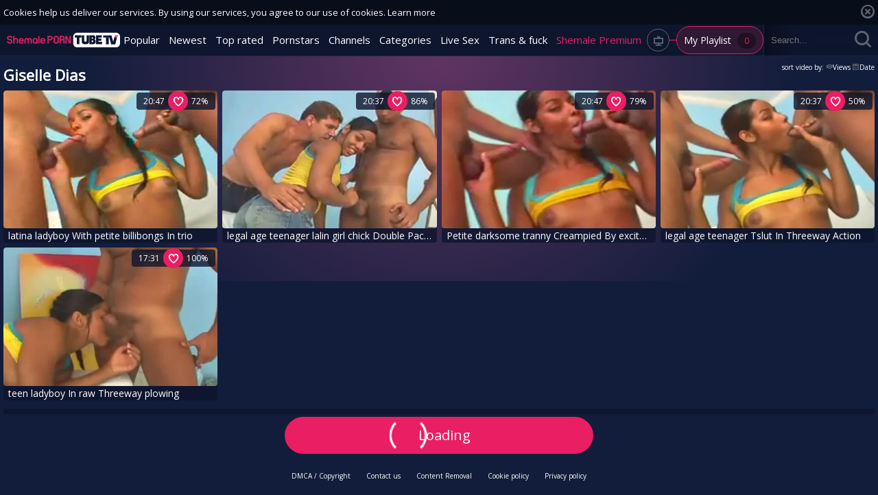

--- FILE ---
content_type: text/html; charset=UTF-8
request_url: https://www.shemaleporntube.tv/pornstar/giselle-dias
body_size: 6066
content:
<!DOCTYPE html>
<html lang="en">

<head>
	<meta charset="utf-8">
	<meta name="referrer" content="unsafe-url">
	<meta name="viewport" content="width=device-width, initial-scale=1.0, user-scalable=no">
	<title>Giselle Dias at Shemale Porn Tube</title>
	<meta name="description" content="Hundreds of free HD quality Giselle Dias videos as well as other dirty adult tranny tube videos. Anal, bit tits and deepthroat shemale XXX clips.">
	<meta name="keywords" content="shemale porn, shemale tube, teen tranny, black ladyboy, tranny tube, free shemale porn, tranny porn videos, trannies">
						<link rel="alternate" hreflang="en" href="/pornstar/giselle-dias">
			<link rel="alternate" hreflang="ru" href="/ru/pornstar/giselle-dias">
			<link rel="alternate" hreflang="de" href="/de/pornstar/giselle-dias">
			<link rel="alternate" hreflang="es" href="/es/pornstar/giselle-dias">
			<link rel="alternate" hreflang="fr" href="/fr/pornstar/giselle-dias">
			<link rel="alternate" hreflang="pt" href="/pt/pornstar/giselle-dias">
			<link rel="alternate" hreflang="it" href="/it/pornstar/giselle-dias">
			<link rel="apple-touch-icon" sizes="57x57" href="/static/images/favicon/apple-icon-57x57-ddad65b7bf.png">
	<link rel="apple-touch-icon" sizes="60x60" href="/static/images/favicon/apple-icon-60x60-4d32f67bf8.png">
	<link rel="apple-touch-icon" sizes="72x72" href="/static/images/favicon/apple-icon-72x72-fd48ace825.png">
	<link rel="apple-touch-icon" sizes="76x76" href="/static/images/favicon/apple-icon-76x76-a071530c94.png">
	<link rel="apple-touch-icon" sizes="114x114" href="/static/images/favicon/apple-icon-114x114-1e8954da80.png">
	<link rel="apple-touch-icon" sizes="120x120" href="/static/images/favicon/apple-icon-120x120-e35b6aa16e.png">
	<link rel="apple-touch-icon" sizes="144x144" href="/static/images/favicon/apple-icon-144x144-02dc7b2d6a.png">
	<link rel="apple-touch-icon" sizes="152x152" href="/static/images/favicon/apple-icon-152x152-bc2f607def.png">
	<link rel="apple-touch-icon" sizes="180x180" href="/static/images/favicon/apple-icon-180x180-f75df72ee5.png">
	<link rel="icon" type="image/png" sizes="192x192" href="/static/images/favicon/android-icon-192x192-9d6466026b.png">
	<link rel="icon" type="image/png" sizes="32x32" href="/static/images/favicon/favicon-32x32-5a13764f67.png">
	<link rel="icon" type="image/png" sizes="96x96" href="/static/images/favicon/favicon-96x96-3d43cb90f4.png">
	<link rel="icon" type="image/png" sizes="16x16" href="/static/images/favicon/favicon-16x16-b7ed6c0f0b.png">
	<link rel="manifest" href="/static/images/favicon/manifest-a93c26121f.json">
	<meta name="msapplication-TileColor" content="#690000">
	<meta name="msapplication-TileImage" content="/static/images/favicon/ms-icon-144x144-02dc7b2d6a.png">
	<meta name="theme-color" content="#690000">
	<link href="https://fonts.googleapis.com/css?family=Open+Sans|Open+Sans+Condensed:300|Oswald&subset=cyrillic" rel="stylesheet">
    <link rel="stylesheet" href="/static/style-light-8b6a5e27b3.css">
	<script type="text/javascript" src="https://stats.hprofits.com/advertisement.min.js"></script>
									<!-- Google tag (gtag.js) -->
<script async src="https://www.googletagmanager.com/gtag/js?id=G-0H0XCXP3ZC"></script>
<script>
  window.dataLayer = window.dataLayer || [];
  function gtag(){dataLayer.push(arguments);}
  gtag('js', new Date());
  function ga() {
    var args = Array.prototype.slice.call(arguments);
    if(args[1] === 'page_view') {
      var dimension = args[2] ? args[2] : {dimension1: 'other'};
      dimension['content_group'] = dimension.dimension1;
      gtag('config', 'G-0H0XCXP3ZC', {
        send_page_view: false,
        content_group: dimension.dimension1
      });
      gtag('event', args[1], dimension);
      return;
    }
    gtag(args[1], args[3], {
        'event_category': args[2],
        'event_label': args[4]
    })
  }
ga('send', 'page_view', {dimension1: 'pornstar'});
window.gaId='G-0H0XCXP3ZC';
</script>

<!-- Yandex.Metrika counter -->
<script type="text/javascript" >
   (function(m,e,t,r,i,k,a){m[i]=m[i]||function(){(m[i].a=m[i].a||[]).push(arguments)};
   m[i].l=1*new Date();k=e.createElement(t),a=e.getElementsByTagName(t)[0],k.async=1,k.src=r,a.parentNode.insertBefore(k,a)})
   (window, document, "script", "https://mc.yandex.ru/metrika/tag.js", "ym");

   ym(76150012, "init", {
        clickmap:true,
        trackLinks:true,
        accurateTrackBounce:true
   });
</script>
<noscript><div><img src="https://mc.yandex.ru/watch/76150012" style="position:absolute; left:-9999px;" alt="" /></div></noscript>
<!-- /Yandex.Metrika counter -->
		<meta name="google-site-verification" content="jJwEWEQprhViIIVhGWLhNOnFhTUBXTKQwctq43fI61s"></head>

<body data-pp-stat="">
	<div class="b-root" id="b-root">
		<div class="radial-bg"></div>
		<header class="b-header">
			<div class="b-cookie" id="ticker">
				<div class="b-cookie__body clearfix">
					<div class="b-cookie-mess f-left">
						Cookies help us deliver our services. By using our services, you agree to our use of cookies.
						<a href="/cookie-policy" target="_blank">Learn more</a>
					</div>
					<a href="#" class="b-cookie__close f-right">
						<i class="icon-cross1"></i>
					</a>
				</div>
			</div>
			<div class="b-mobile-buttons">
				<button class="b-offcanvas-open js-offcanvas-button">
					<i class="icon-list"></i>
					<span class="js-pl-counter b-menu-button__counter">+1</span>
				</button>
				<button class="b-pl-open js-search-toggle">
					<i class="icon-search"></i>
				</button>
			</div>
			<div class="row">
				<div class="b-header__wrap">
					<div class="b-header__logo">
						<a href="/" class="b-logo"><img src="/static/images/logo-85f09f2c42.svg" alt="Shemale XXX Adult Tube Videos and Free Tranny Porn"></a>
					</div>
															<nav class="b-main-nav b-header__nav">
						<a href="/" class="b-main-nav__link " title="Popular">Popular</a>
						<a href="/newest" class="b-main-nav__link " title="Newest">Newest</a>
						<a href="/top_rated" class="b-main-nav__link " title="Top rated">Top rated</a>
						<a href="/pornstars" class="b-main-nav__link " title="Pornstars">Pornstars</a>
												<a href="/channels" class="b-main-nav__link " title="Channels">Channels</a>
												<a href="/categories" class="b-main-nav__link " title="Categories">Categories</a>
												<div class="b-main-nav__mi js-random-link-item">
							<a href="https://trustpielote.com/resource?zones=296" target="_blank" rel="nofollow" class="b-main-nav__link js-menu-random js-hp-tl" data-spot="MI1" data-banner-id="">
	Live Sex
</a>

<a href="https://trustpielote.com/resource?zones=298" target="_blank" rel="nofollow" class="b-main-nav__link js-menu-random js-hp-tl" data-spot="MI2" data-banner-id="">
	Trans & fuck
</a>

<a href="https://faphouse.com/transgender/tour?utm_campaign=ai.dxY&utm_content=shemaleporntubetv" target="_blank" rel="nofollow" class="b-main-nav__link js-menu-random js-hp-tl active is-active" data-spot="MI3" data-banner-id="">
	Shemale Premium
</a>


						</div>
						<div class="b-icon-button">
							<a href="#" class="js-pl-toggle ripple-hv">
								<i class="icon-televisor1"></i>
								<div>My Playlist <span class="b-icon-button--counter js-playlist-counter">0</span></div>
							</a>
						</div>
					</nav>
					<div class="b-header__search">
						<form id="search" class="b-search js-search" name="search_form" method="get" action="/search/-query-">
							<input
								type="text"
								value=""
								name="query"
								placeholder="Search..."
								autocomplete="off"
								data-url-search="/search-suggestions/-query-"
								class="b-search__input js-search-input"
							>
							<div class="b-search__controls">
								<button class="b-search__submit f-left">
									<i class="icon-search"></i>
								</button>
								<button class="b-search__close js-search-toggle">
									<i class="icon-cross"></i>
								</button>
							</div>
							<div class="b-search-suggestions js-search-suggestions is-hidden" id="search-dropdown" data-loader-text="Loading"></div>
						</form>
					</div>
				</div>
			</div>
		</header>

		<div class="relative">
			<section class="b-content " id="main">
				<div class="leaderboard-spot">
					
					<br/>
				</div>
						<div class="js-random-links-mobile-spot b-random-links-mobile-spot"></div>
							<div class="b-spot-section b-mobile-spots header-spot header-random"><div data-hp-id="109" data-hp-zone></div></div>
						<div id="playlist-wrapper" class="b-playlist js-playlist-panel clearfix f-left is-hide" data-playlist-url="/playlist">
	<div class="relative">
		<h5 class="b-playlist__head">Playlist</h5>
		<div class="b-playlist__empty js-empty-mess is-hide">
			Your playlist is currently empty. Add galleries to playlist by clicking a <button class="b-thumb-item__add"><i class="icon-add"></i></button> icon on your favourite videos.
		</div>
		<!-- Swiper -->
		<button class="js-pl-close b-playlist__close"><i class="icon-cross"></i></button>
		<div class="swiper-container" id="playlist">
			<div class="swiper-wrapper">
			</div>
		</div>
		<!-- Add Scrollbar -->
		<div class="swiper-scrollbar playlist-scrollbar" style="display: none;"></div>
	</div>
</div>

<script id="thumb-template" type="text/template">
	<div class="swiper-slide">
		<div class="b-thumb-item">
			<div>
				<a
					class="b-thumb-item__img js-gallery-stats js-gallery-link"
					href="{{ thumbLink }}"
					data-gallery-id="{{ galleryId }}"
					data-thumb-id="{{ thumbId }}"
					title="{{ title }}"
					target="blank"
				>
					{{ thumbImage }}
				</a>
				<h3 class="b-thumb-item__title js-gallery-title">{{ title }}</h3>
				<button class="js-rm-from-pl b-thumb-item__add">
					<i class="icon-cross1"></i>
				</button>
			</div>
		</div>
	</div>
</script>

						<div class="wrapper">
				<div class="b-head margin-5b clearfix f-left">
					<h1>Giselle Dias</h1>
				</div>
				<div class="f-right">
					

<div class="b-filters clearfix f-right">
	<div class="f-left">
		<div class="b-filters__fieldset f-left">
			<span class="b-filters__title">sort video by:</span>
			<a
				href="/pornstar/giselle-dias"
				class="b-filters__option is-active"
				title="Sort by views"
				target="_self"
			>
				<i class="icon-eye"></i>Views
			</a>
			<a
				href="/pornstar/giselle-dias/newest"
				class="b-filters__option"
				title="Sort by date"
				target="_self"
			>
				<i class="icon-calendar"></i>Date
			</a>
					</div>
	</div>
</div>

				</div>
			</div>
														<div
					id="galleries"
					class="b-thumb-list js-thumbs-preview js-gallery-list"
					data-infinite-scroll="1"
					data-infinite-scroll-url="/pornstar/giselle-dias?page=-page-"
					data-page="1"
				>
					
			
<div class="b-thumb-list__wrap">
	<div class="b-thumb-item js-thumb">
		<div>
			<a
				class="js-gallery-stats js-gallery-link"
				href="/movies/199017/latina-ladyboy-with-petite-billibongs-in-trio"
				data-position="1"
				data-gallery-id="199017"
				data-thumb-id="941392"
				data-preview=""
				title="latina ladyboy With petite billibongs In trio"
				data-vp-track
				data-gtid="166538_5"
			>
				<div class="b-thumb-item__img js-gallery-preview">
					<picture class="js-gallery-img">
													<source type="image/webp" srcset="https://icdn05.shemaleporntube.tv/3331/166538_5.webp">
													<source type="image/jpeg" srcset="https://icdn05.shemaleporntube.tv/3331/166538_5.jpg">
												<img loading="lazy" data-src="https://icdn05.shemaleporntube.tv/3331/166538_5.jpg" width="480" height="320" alt="latina ladyboy With petite billibongs In trio">
					</picture>
					<div class="b-thumb-item__loader js-gallery-preview-loader"></div>
				</div>
				<h3 class="b-thumb-item__title js-gallery-title">latina ladyboy With petite billibongs In trio</h3>
											</a>
			<div class="b-thumb-item__info-bar">
								<span class="b-thumb-item__duration">20:47</span>
				<button class="js-add-to-pl b-thumb-item__add">
					<i class="icon-hearth"></i>
					<i class="icon-add"></i>
				</button>
				<span class="b-thumb-item__rating">72%</span>
			</div>
		</div>
	</div>
	<div class="b-thumb-item js-thumb">
		<div>
			<a
				class="js-gallery-stats js-gallery-link"
				href="/movies/197818/legal-age-teenager-lalin-girl-chick-double-packed-creampied"
				data-position="2"
				data-gallery-id="197818"
				data-thumb-id="935454"
				data-preview=""
				title="legal age teenager lalin girl chick Double Packed &amp; Creampied"
				data-vp-track
				data-gtid="155450_3"
			>
				<div class="b-thumb-item__img js-gallery-preview">
					<picture class="js-gallery-img">
													<source type="image/webp" srcset="https://icdn05.shemaleporntube.tv/3109/155450_3.webp">
													<source type="image/jpeg" srcset="https://icdn05.shemaleporntube.tv/3109/155450_3.jpg">
												<img loading="lazy" data-src="https://icdn05.shemaleporntube.tv/3109/155450_3.jpg" width="480" height="320" alt="legal age teenager lalin girl chick Double Packed &amp; Creampied">
					</picture>
					<div class="b-thumb-item__loader js-gallery-preview-loader"></div>
				</div>
				<h3 class="b-thumb-item__title js-gallery-title">legal age teenager lalin girl chick Double Packed &amp; Creampied</h3>
											</a>
			<div class="b-thumb-item__info-bar">
								<span class="b-thumb-item__duration">20:37</span>
				<button class="js-add-to-pl b-thumb-item__add">
					<i class="icon-hearth"></i>
					<i class="icon-add"></i>
				</button>
				<span class="b-thumb-item__rating">86%</span>
			</div>
		</div>
	</div>
	<div class="b-thumb-item js-thumb">
		<div>
			<a
				class="js-gallery-stats js-gallery-link"
				href="/movies/196679/petite-darksome-tranny-creampied-by-excited-boyz"
				data-position="3"
				data-gallery-id="196679"
				data-thumb-id="929270"
				data-preview=""
				title="Petite darksome tranny Creampied By excited boyz"
				data-vp-track
				data-gtid="146454_5"
			>
				<div class="b-thumb-item__img js-gallery-preview">
					<picture class="js-gallery-img">
													<source type="image/webp" srcset="https://icdn05.shemaleporntube.tv/2930/146454_5.webp">
													<source type="image/jpeg" srcset="https://icdn05.shemaleporntube.tv/2930/146454_5.jpg">
												<img loading="lazy" data-src="https://icdn05.shemaleporntube.tv/2930/146454_5.jpg" width="480" height="320" alt="Petite darksome tranny Creampied By excited boyz">
					</picture>
					<div class="b-thumb-item__loader js-gallery-preview-loader"></div>
				</div>
				<h3 class="b-thumb-item__title js-gallery-title">Petite darksome tranny Creampied By excited boyz</h3>
											</a>
			<div class="b-thumb-item__info-bar">
								<span class="b-thumb-item__duration">20:47</span>
				<button class="js-add-to-pl b-thumb-item__add">
					<i class="icon-hearth"></i>
					<i class="icon-add"></i>
				</button>
				<span class="b-thumb-item__rating">79%</span>
			</div>
		</div>
	</div>
	<div class="b-thumb-item js-thumb">
		<div>
			<a
				class="js-gallery-stats js-gallery-link"
				href="/movies/189615/legal-age-teenager-tslut-in-threeway-action"
				data-position="4"
				data-gallery-id="189615"
				data-thumb-id="892994"
				data-preview=""
				title="legal age teenager Tslut In Threeway Action"
				data-vp-track
				data-gtid="107531_5"
			>
				<div class="b-thumb-item__img js-gallery-preview">
					<picture class="js-gallery-img">
													<source type="image/webp" srcset="https://icdn05.shemaleporntube.tv/2151/107531_5.webp">
													<source type="image/jpeg" srcset="https://icdn05.shemaleporntube.tv/2151/107531_5.jpg">
												<img loading="lazy" data-src="https://icdn05.shemaleporntube.tv/2151/107531_5.jpg" width="480" height="320" alt="legal age teenager Tslut In Threeway Action">
					</picture>
					<div class="b-thumb-item__loader js-gallery-preview-loader"></div>
				</div>
				<h3 class="b-thumb-item__title js-gallery-title">legal age teenager Tslut In Threeway Action</h3>
											</a>
			<div class="b-thumb-item__info-bar">
								<span class="b-thumb-item__duration">20:37</span>
				<button class="js-add-to-pl b-thumb-item__add">
					<i class="icon-hearth"></i>
					<i class="icon-add"></i>
				</button>
				<span class="b-thumb-item__rating">50%</span>
			</div>
		</div>
	</div>
	<div class="b-thumb-item js-thumb">
		<div>
			<a
				class="js-gallery-stats js-gallery-link"
				href="/movies/194946/teen-ladyboy-in-raw-threeway-plowing"
				data-position="5"
				data-gallery-id="194946"
				data-thumb-id="920232"
				data-preview=""
				title="teen ladyboy In raw Threeway plowing"
				data-vp-track
				data-gtid="136062_3"
			>
				<div class="b-thumb-item__img js-gallery-preview">
					<picture class="js-gallery-img">
													<source type="image/webp" srcset="https://icdn05.shemaleporntube.tv/2722/136062_3.webp">
													<source type="image/jpeg" srcset="https://icdn05.shemaleporntube.tv/2722/136062_3.jpg">
												<img loading="lazy" data-src="https://icdn05.shemaleporntube.tv/2722/136062_3.jpg" width="480" height="320" alt="teen ladyboy In raw Threeway plowing">
					</picture>
					<div class="b-thumb-item__loader js-gallery-preview-loader"></div>
				</div>
				<h3 class="b-thumb-item__title js-gallery-title">teen ladyboy In raw Threeway plowing</h3>
											</a>
			<div class="b-thumb-item__info-bar">
								<span class="b-thumb-item__duration">17:31</span>
				<button class="js-add-to-pl b-thumb-item__add">
					<i class="icon-hearth"></i>
					<i class="icon-add"></i>
				</button>
				<span class="b-thumb-item__rating">100%</span>
			</div>
		</div>
	</div>
</div>
		<div class="b-more-thumbs">
	<div class="b-more-thumbs__list js-native-container">
		<script>window.NativeConfig = {customCount: true};</script>
<div data-hp-id="766" data-hp-zone></div>
	</div>
</div>
<div class="b-mobile-spots-wrap">
	<div class="b-mobile-spots-wrap__inner">
		<div class="b-mobile-spots footer-spot js-not-rendered-random"></div>
	</div>
</div>

<script id="footer-random-template" type="text/template">
	<div class="b-mobile-spots-wrap">
		<div class="b-mobile-spots-wrap__inner">
			<div class="b-mobile-spots footer-spot js-footer-random js-not-rendered-random"><div data-hp-id="759" data-hp-zone class="pc-only-random"></div>
<div data-hp-id="111" data-hp-zone class="not-pc-random"></div>
<div data-hp-id="760" data-hp-zone></div>
<div data-hp-id="761" data-hp-zone></div></div>
		</div>
	</div>
</script>		<script id="tracker-data-1" class="js-tracker" type="application/json">{"d":"shemaleporntube.tv","rid":1,"useLocalUrl":false,"ct":"galleries","pt":"pornstar","w":"Giselle Dias"}</script>
	
				</div>
				<div class="clear"></div>
				<div class="b-load-more b-load-more--loader" id="load-more" data-no-more-title="No more content">
					<a class="load-more" href="#load-more" title="Load More"> <span class="relative"><i class="icon-more"></i><i class="icon-css-loader"></i></span> <span>Loading</span></a>
				</div>
				<div class="clear"></div>
										</section>
			<div class="b-off-canvas js-offcanvas">
				<div class="relative">
					<form id="mobile-search" class="b-search js-search" name="search_form" method="get" action="/search/-query-">
						<input
							type="text"
							value=""
							name="query"
							placeholder="SEARCH"
							autocomplete="off"
							data-url-search="/search-suggestions/-query-"
							class="b-search__input js-search-input"
						>
						<div class="b-search__controls">
							<button class="b-search__submit f-left">
								<i class="icon-search"></i>
							</button>
						</div>
						<div class="b-search-suggestions js-search-suggestions is-hidden" id="mobile-search-dropdown" data-loader-text="Loading"></div>
					</form>
					<div class="b-mobile-menu">
						<a href="/" class="b-icon-button " title="Popular">
							<i class="icon-eye"></i>
							<div>Popular</div>
						</a>
						<a href="/newest" class="b-icon-button " title="Newest">
							<i class="icon-calendar"></i>
							<div>Newest</div>
						</a>
						<a href="/top_rated" class="b-icon-button " title="Top rated">
							<i class="icon-calendar"></i>
							<div>Top rated</div>
						</a>
						<a href="/pornstars" class="b-icon-button " title="Pornstars">
							<i class="icon-star"></i>
							<div>Pornstars</div>
						</a>
												<a href="/channels" class="b-icon-button " title="Channels">
							<i class="icon-televisor"></i>
							<div>Channels</div>
						</a>
												<a href="/categories" class="b-icon-button " title="Categories">
							<i class="icon-list"></i>
							<div>Categories</div>
						</a>
												<a href="/upload" class="b-icon-button b-icon-button--w145" title="Upload porn">
							<i class="icon-upload"></i>
							<div>Upload porn</div>
						</a>
						<div class="b-dropdown">
							<a class="b-dropdown__selected js-dropdown dropdown-button b-icon-button b-icon-button--w145" data-activates='dropdown1'>
								<i class="icon-language"></i>
								<div>All languages<i class="icon-dn_arrow b-icon-button__dropdown"></i></div>
							</a>
							<div class="b-dropdown__select dropdown-content js-lang-switcher" id="dropdown1">
								<ul>
																	<li>
										<a
											href="/ru/pornstar/giselle-dias"
											class="js-lang"
											data-lang="ru"
											title="Switch to Russian"
										>
											<i class="icon-flag-ru"></i> &nbsp;<span>Ru</span>
										</a>
									</li>
																	<li>
										<a
											href="/de/pornstar/giselle-dias"
											class="js-lang"
											data-lang="de"
											title="Switch to German"
										>
											<i class="icon-flag-de"></i> &nbsp;<span>De</span>
										</a>
									</li>
																	<li>
										<a
											href="/es/pornstar/giselle-dias"
											class="js-lang"
											data-lang="es"
											title="Switch to Spanish"
										>
											<i class="icon-flag-es"></i> &nbsp;<span>Es</span>
										</a>
									</li>
																	<li>
										<a
											href="/fr/pornstar/giselle-dias"
											class="js-lang"
											data-lang="fr"
											title="Switch to French"
										>
											<i class="icon-flag-fr"></i> &nbsp;<span>Fr</span>
										</a>
									</li>
																	<li>
										<a
											href="/pt/pornstar/giselle-dias"
											class="js-lang"
											data-lang="pt"
											title="Switch to Portuguese"
										>
											<i class="icon-flag-pt"></i> &nbsp;<span>Pt</span>
										</a>
									</li>
																	<li>
										<a
											href="/it/pornstar/giselle-dias"
											class="js-lang"
											data-lang="it"
											title="Switch to Italian"
										>
											<i class="icon-flag-it"></i> &nbsp;<span>It</span>
										</a>
									</li>
																</ul>
							</div>
						</div>
						<div class="b-sidebar__section margin-10t">
							<div class="b-socs">
								<a href="https://vk.com/share.php?url=https://www.shemaleporntube.tv/" class="b-socs__link" target="_blank"><i class="icon-vk"></i></a>
								<a href="https://plus.google.com/share?url=https://www.shemaleporntube.tv/" class="b-socs__link" target="_blank"><i class="icon-google-plus"></i></a>
								<a href="https://www.facebook.com/sharer/sharer.php?u=https://www.shemaleporntube.tv/" class="b-socs__link" target="_blank"><i class="icon-facebook"></i></a>
								<a href="https://twitter.com/home?status=https://www.shemaleporntube.tv/" class="b-socs__link" target="_blank"><i class="icon-twitter"></i></a>
							</div>
							<footer>
								<a href="/dmca" title="DMCA / Copyright" target="_blank"><i class="icon-right_arrow"></i>DMCA / Copyright</a>
								<a href="/contact-us" title="Contact us" target="_blank"><i class="icon-right_arrow"></i>Contact us</a>
								<a href="/content-removal" title="Content Removal" target="_blank"><i class="icon-right_arrow"></i>Content Removal</a>
								<a href="/cookie-policy" title="Cookie policy" target="_blank"><i class="icon-right_arrow"></i>Cookie policy</a>
								<a href="/privacy-policy" title="Privacy policy" target="_blank"><i class="icon-right_arrow"></i>Privacy policy</a>
							</footer>
						</div>
					</div>
				</div>
			</div>
		</div>
			<div class="h-footer--bottom"></div>
	</div>
	<div class="b-footer--bottom">
		<footer>
			<a href="/dmca" title="DMCA / Copyright">DMCA / Copyright</a>
			<a href="/contact-us" title="Contact us">Contact us</a>
			<a href="/content-removal" title="Content Removal">Content Removal</a>
			<a href="/cookie-policy" title="Cookie policy">Cookie policy</a>
			<a href="/privacy-policy" title="Privacy policy">Privacy policy</a>
		</footer>
	</div>
		<div class="b-notify js-notify-wrap is-transparent">
		<div class="relative">
			<div class="b-notify__body js-notify-template">
				<div class="b-notify__mess js-notify-mess"></div>
				<button class="b-notify__close js-notify-close">
					<i class="icon-cross1"></i>
				</button>
			</div>
		</div>
	</div>

	<div class="js-tube-config" data-v-update-url="https://u3.shemaleporntube.tv/video"></div>

		<script src="/static/common-a49c7c9b1d.js" defer></script>
	<script src="/static/home-fa962f43b5.js" defer></script>
	
				<div data-hp-id="118" data-hp-zone></div>
<script>
  window.hpPpConfig = {
    triggerMethod: 2,
    triggerSelectors: [".js-gallery-stats", ".js-category-stats", ".js-pornstar-stats"],
    disableChrome: false,
    tabUnder: true,
    period: 86400
  };
</script>
		
		
		<script>window.hpRdrConfig = { ignoreIfNotVisible: false }</script>
<script id="hpt-rdr" data-static-path="https://cdn.trustpielote.com" data-hpt-url="trustpielote.com" src="https://cdn.trustpielote.com/rdr/renderer.js" async></script>
	
			<div data-hp-id="249" data-hp-zone></div>	<script defer src="https://static.cloudflareinsights.com/beacon.min.js/vcd15cbe7772f49c399c6a5babf22c1241717689176015" integrity="sha512-ZpsOmlRQV6y907TI0dKBHq9Md29nnaEIPlkf84rnaERnq6zvWvPUqr2ft8M1aS28oN72PdrCzSjY4U6VaAw1EQ==" data-cf-beacon='{"version":"2024.11.0","token":"6bd893f48fe44ef2b058326e9bc8aea7","r":1,"server_timing":{"name":{"cfCacheStatus":true,"cfEdge":true,"cfExtPri":true,"cfL4":true,"cfOrigin":true,"cfSpeedBrain":true},"location_startswith":null}}' crossorigin="anonymous"></script>
</body>
</html>


--- FILE ---
content_type: application/javascript
request_url: https://www.shemaleporntube.tv/static/home-fa962f43b5.js
body_size: 15934
content:
var home=webpackJsonp_name_([0],[,,,,,,,,,,,,,,,,function(t,e,n){"use strict";var i=n(1),r=n(17),o=n(21);n(28),o.processStats(),i("#galleries").contentLoader({btnId:"load-more",pageAutoLoadCount:200,loadingClass:"is-loading"}),(new r).init()},function(t,e,n){"use strict";function i(){this.filterForm=document.getElementById("video-filter")||document.getElementById("mobile-filter"),this.filterForm&&(this.$filters=r(".js-filter"),this.$openButton=r(".js-open-filters"),this.$closeButton=r(".js-close-filters"),this.$body=r("body"),this.openState=!1,this.slider=document.getElementById("filter-slider"),this.formElements=this.filterForm.elements)}var r=n(1),o=n(18),s=n(19);n(20),i.prototype.init=function(){this.filterForm&&(this.modalInit(),this.sliderInit(),this.$openButton.on("click",function(){this.open()}.bind(this)),this.$closeButton.on("click",function(){this.close()}.bind(this)),r(this.formElements.query).on("keyup",function(t){this.formElements.s.disabled=0===t.target.value.length}.bind(this)).on("change",function(){location.href=this.getAttribute("data-url").replace("-value-",this.value)}),r(".js-remove-cat").on("click",function(t){t.preventDefault(),window.location=r(this).attr("data-remove-url")}),r(".js-open-cats").on("click",function(t){t.preventDefault()}))},i.prototype.open=function(){this.openState=!0,this.$filters.addClass("is-open"),this.$body.addClass("filters--open")},i.prototype.close=function(){this.openState=!1,this.$filters.removeClass("is-open"),this.$body.removeClass("filters--open")},i.prototype.sliderInit=function(){this.slider&&(s.create(this.slider,{connect:!0,behaviour:"tap",start:[this.formElements.min.value,this.formElements.max.value],step:10,range:{min:[0],"25%":[10,10],"50%":[20,10],"75%":[30,20],max:[50]},pips:{mode:"values",values:[0,10,20,30,50],density:10}}),this.slider.noUiSlider.on("change",function(t,e){var n,i=[this.formElements.min,this.formElements.max][e],r=parseInt(t[e]);i.value=r,n=i.getAttribute("data-url"),location.href=n.replace("-value-",r)}.bind(this)))},i.prototype.modalInit=function(){function t(){var t=r("#modal-cat-list").find("input");return{inputs:t.filter("input:checked"),count:t.filter("input:checked").length}}function e(){var e=t();e.count>0&&e.inputs.prop("checked",!1)}var n=document.getElementById("az-categories-json");if(n){var i=JSON.parse(n.innerHTML),s=new o(i,{keys:["title"],id:"categoryId",threshold:.2}),a=r("#modal-cat-list").find("li");r(document).on("opening",".remodal",function(){r("#category-search").focus()}),r("#category-search").on("keyup",function(){var t,e=this.value;if(!e.length)return void a.removeClass("is-hide");t=s.search(e),a.addClass("is-hide"),t.forEach(function(t){a.filter(function(e,n){return n.id==="cat-li-id-"+t}).removeClass("is-hide")})}),r("#full-categories-list-filter").on("submit",function(t){var e,n;if(t.preventDefault(),e=Array.prototype.filter.call(this.elements,function(t){return"checkbox"===t.type&&!0===t.checked}),n=e.map(function(t){return t.value}),0===n.length)return void r(this).triggerHandler("reset");location.href=this.elements.submit.getAttribute("data-url").replace("-value-",n.join(","))}).on("reset",function(t){t.preventDefault(),e(),location.href=this.elements.reset.getAttribute("data-url")}),r(".js-filter-option").on("change",function(e){e.preventDefault(),t().count>0?r(".b-search__buttons").addClass("is-selected"):r(".b-search__buttons").removeClass("is-selected")})}},t.exports=i},function(t,e){function n(t){"@babel/helpers - typeof";return(n="function"==typeof Symbol&&"symbol"==typeof Symbol.iterator?function(t){return typeof t}:function(t){return t&&"function"==typeof Symbol&&t.constructor===Symbol&&t!==Symbol.prototype?"symbol":typeof t})(t)}/**
 * @license
 * Fuse - Lightweight fuzzy-search
 *
 * Copyright (c) 2012-2016 Kirollos Risk <kirollos@gmail.com>.
 * All Rights Reserved. Apache Software License 2.0
 *
 * Licensed under the Apache License, Version 2.0 (the "License")
 * you may not use this file except in compliance with the License.
 * You may obtain a copy of the License at
 *
 * http://www.apache.org/licenses/LICENSE-2.0
 *
 * Unless required by applicable law or agreed to in writing, software
 * distributed under the License is distributed on an "AS IS" BASIS,
 * WITHOUT WARRANTIES OR CONDITIONS OF ANY KIND, either express or implied.
 * See the License for the specific language governing permissions and
 * limitations under the License.
 */
!function(i){"use strict";function r(t,e){var n,i,r,o;for(this.list=t,this.options=e=e||{},n=0,o=["sort","shouldSort","verbose","tokenize"],i=o.length;i>n;n++)r=o[n],this.options[r]=r in e?e[r]:c[r];for(n=0,o=["searchFn","sortFn","keys","getFn","include","tokenSeparator"],i=o.length;i>n;n++)r=o[n],this.options[r]=e[r]||c[r]}function o(t,e,n){var i,r,a,c,l,u;if(e){if(a=e.indexOf("."),-1!==a?(i=e.slice(0,a),r=e.slice(a+1)):i=e,null!==(c=t[i])&&void 0!==c)if(r||"string"!=typeof c&&"number"!=typeof c)if(s(c))for(l=0,u=c.length;u>l;l++)o(c[l],r,n);else r&&o(c,r,n);else n.push(c)}else n.push(t);return n}function s(t){return"[object Array]"===Object.prototype.toString.call(t)}function a(t,e){e=e||{},this.options=e,this.options.location=e.location||a.defaultOptions.location,this.options.distance="distance"in e?e.distance:a.defaultOptions.distance,this.options.threshold="threshold"in e?e.threshold:a.defaultOptions.threshold,this.options.maxPatternLength=e.maxPatternLength||a.defaultOptions.maxPatternLength,this.pattern=e.caseSensitive?t:t.toLowerCase(),this.patternLen=t.length,this.patternLen<=this.options.maxPatternLength&&(this.matchmask=1<<this.patternLen-1,this.patternAlphabet=this._calculatePatternAlphabet())}var c={id:null,caseSensitive:!1,include:[],shouldSort:!0,searchFn:a,sortFn:function(t,e){return t.score-e.score},getFn:o,keys:[],verbose:!1,tokenize:!1,tokenSeparator:/ +/g};r.VERSION="2.4.1",r.prototype.set=function(t){return this.list=t,t},r.prototype.search=function(t){return this.options.verbose,this.pattern=t,this.results=[],this.resultMap={},this._keyMap=null,this._prepareSearchers(),this._startSearch(),this._computeScore(),this._sort(),this._format()},r.prototype._prepareSearchers=function(){var t=this.options,e=this.pattern,n=t.searchFn,i=e.split(t.tokenSeparator),r=0,o=i.length;if(this.options.tokenize)for(this.tokenSearchers=[];o>r;r++)this.tokenSearchers.push(new n(i[r],t));this.fullSeacher=new n(e,t)},r.prototype._startSearch=function(){var t,e,n,i,r=this.options,o=r.getFn,s=this.list,a=s.length,c=this.options.keys,l=c.length,u=null;if("string"==typeof s[0])for(n=0;a>n;n++)this._analyze("",s[n],n,n);else for(this._keyMap={},n=0;a>n;n++)for(u=s[n],i=0;l>i;i++){if("string"!=typeof(t=c[i])){if(e=1-t.weight||1,this._keyMap[t.name]={weight:e},t.weight<=0||t.weight>1)throw Error("Key weight has to be > 0 and <= 1");t=t.name}else this._keyMap[t]={weight:1};this._analyze(t,o(u,t,[]),u,n)}},r.prototype._analyze=function(t,e,n,i){var r,o,a,c,l,u,p,d,f,h,m,g,v,b=this.options,y=!1;if(void 0!==e&&null!==e)if(o=[],"string"==typeof e){if(r=e.split(b.tokenSeparator),b.verbose,this.options.tokenize){for(g=0;g<this.tokenSearchers.length;g++){for(d=this.tokenSearchers[g],b.verbose&&d.pattern,f=[],v=0;v<r.length;v++){h=r[v],m=d.search(h);var S={};m.isMatch?(S[h]=m.score,y=!0,o.push(m.score)):(S[h]=1,o.push(1)),f.push(S)}b.verbose}for(c=o[0],u=o.length,g=1;u>g;g++)c+=o[g];c/=u,b.verbose}p=this.fullSeacher.search(e),b.verbose&&p.score,l=p.score,void 0!==c&&(l=(l+c)/2),b.verbose,(y||p.isMatch)&&(a=this.resultMap[i],a?a.output.push({key:t,score:l,matchedIndices:p.matchedIndices}):(this.resultMap[i]={item:n,output:[{key:t,score:l,matchedIndices:p.matchedIndices}]},this.results.push(this.resultMap[i])))}else if(s(e))for(g=0;g<e.length;g++)this._analyze(t,e[g],n,i)},r.prototype._computeScore=function(){var t,e,n,i,r,o,s,a,c,l=this._keyMap,u=this.results;for(this.options.verbose,t=0;t<u.length;t++){for(n=0,i=u[t].output,r=i.length,a=1,e=0;r>e;e++)o=i[e].score,s=l?l[i[e].key].weight:1,c=o*s,1!==s?a=Math.min(a,c):(n+=c,i[e].nScore=c);u[t].score=1===a?n/r:a,this.options.verbose&&u[t]}},r.prototype._sort=function(){var t=this.options;t.shouldSort&&(t.verbose,this.results.sort(t.sortFn))},r.prototype._format=function(){var t,e,n,i,r,o=this.options,s=o.getFn,a=[],c=this.results,l=o.include;for(o.verbose,i=o.id?function(t){c[t].item=s(c[t].item,o.id,[])[0]}:function(){},r=function(t){var e,n,i,r,o,s=c[t];if(l.length>0){if(e={item:s.item},-1!==l.indexOf("matches"))for(i=s.output,e.matches=[],n=0;n<i.length;n++)r=i[n],o={indices:r.matchedIndices},r.key&&(o.key=r.key),e.matches.push(o);-1!==l.indexOf("score")&&(e.score=c[t].score)}else e=s.item;return e},e=0,n=c.length;n>e;e++)i(e),t=r(e),a.push(t);return a},a.defaultOptions={location:0,distance:100,threshold:.6,maxPatternLength:32},a.prototype._calculatePatternAlphabet=function(){var t={},e=0;for(e=0;e<this.patternLen;e++)t[this.pattern.charAt(e)]=0;for(e=0;e<this.patternLen;e++)t[this.pattern.charAt(e)]|=1<<this.pattern.length-e-1;return t},a.prototype._bitapScore=function(t,e){var n=t/this.patternLen,i=Math.abs(this.options.location-e);return this.options.distance?n+i/this.options.distance:i?1:n},a.prototype.search=function(t){var e,n,i,r,o,s,a,c,l,u,p,d,f,h,m,g,v,b,y,S,C,x,w=this.options;if(t=w.caseSensitive?t:t.toLowerCase(),this.pattern===t)return{isMatch:!0,score:0,matchedIndices:[[0,t.length-1]]};if(this.patternLen>w.maxPatternLength){if(v=t.match(RegExp(this.pattern.replace(w.tokenSeparator,"|"))),b=!!v)for(S=[],e=0,C=v.length;C>e;e++)x=v[e],S.push([t.indexOf(x),x.length-1]);return{isMatch:b,score:b?.5:1,matchedIndices:S}}for(r=w.location,i=t.length,o=w.threshold,s=t.indexOf(this.pattern,r),y=[],e=0;i>e;e++)y[e]=0;for(-1!=s&&(o=Math.min(this._bitapScore(0,s),o),-1!=(s=t.lastIndexOf(this.pattern,r+this.patternLen))&&(o=Math.min(this._bitapScore(0,s),o))),s=-1,m=1,g=[],l=this.patternLen+i,e=0;e<this.patternLen;e++){for(a=0,c=l;c>a;)this._bitapScore(e,r+c)<=o?a=c:l=c,c=Math.floor((l-a)/2+a);for(l=c,u=Math.max(1,r-c+1),p=Math.min(r+c,i)+this.patternLen,d=Array(p+2),d[p+1]=(1<<e)-1,n=p;n>=u;n--)if(h=this.patternAlphabet[t.charAt(n-1)],h&&(y[n-1]=1),d[n]=0===e?(d[n+1]<<1|1)&h:(d[n+1]<<1|1)&h|(f[n+1]|f[n])<<1|1|f[n+1],d[n]&this.matchmask&&(m=this._bitapScore(e,n-1),o>=m)){if(o=m,s=n-1,g.push(s),!(s>r))break;u=Math.max(1,2*r-s)}if(this._bitapScore(e+1,r)>o)break;f=d}return S=this._getMatchedIndices(y),{isMatch:s>=0,score:0===m?.001:m,matchedIndices:S}},a.prototype._getMatchedIndices=function(t){for(var e,n=[],i=-1,r=-1,o=0,s=t.length;s>o;o++)e=t[o],e&&-1===i?i=o:e||-1===i||(r=o-1,n.push([i,r]),i=-1);return t[o-1]&&n.push([i,o-1]),n},"object"==(void 0===e?"undefined":n(e))?t.exports=r:"function"==typeof define&&define.amd?define(function(){return r}):i.Fuse=r}(this)},function(t,e){function n(t){"@babel/helpers - typeof";return(n="function"==typeof Symbol&&"symbol"==typeof Symbol.iterator?function(t){return typeof t}:function(t){return t&&"function"==typeof Symbol&&t.constructor===Symbol&&t!==Symbol.prototype?"symbol":typeof t})(t)}/*! nouislider - 10.0.0 - 2017-05-28 14:52:49 */
!function(i){"function"==typeof define&&define.amd?define([],i):"object"==(void 0===e?"undefined":n(e))?t.exports=i():window.noUiSlider=i()}(function(){"use strict";function t(t){return"object"==n(t)&&"function"==typeof t.to&&"function"==typeof t.from}function e(t){t.parentElement.removeChild(t)}function i(t){t.preventDefault()}function r(t){return t.filter(function(t){return!this[t]&&(this[t]=!0)},{})}function o(t,e){return Math.round(t/e)*e}function s(t,e){var n=t.getBoundingClientRect(),i=t.ownerDocument,r=i.documentElement,o=m(i);return/webkit.*Chrome.*Mobile/i.test(navigator.userAgent)&&(o.x=0),e?n.top+o.y-r.clientTop:n.left+o.x-r.clientLeft}function a(t){return"number"==typeof t&&!isNaN(t)&&isFinite(t)}function c(t,e,n){n>0&&(d(t,e),setTimeout(function(){f(t,e)},n))}function l(t){return Math.max(Math.min(t,100),0)}function u(t){return Array.isArray(t)?t:[t]}function p(t){t+="";var e=t.split(".");return e.length>1?e[1].length:0}function d(t,e){t.classList?t.classList.add(e):t.className+=" "+e}function f(t,e){t.classList?t.classList.remove(e):t.className=t.className.replace(RegExp("(^|\\b)"+e.split(" ").join("|")+"(\\b|$)","gi")," ")}function h(t,e){return t.classList?t.classList.contains(e):RegExp("\\b"+e+"\\b").test(t.className)}function m(t){var e=void 0!==window.pageXOffset,n="CSS1Compat"===(t.compatMode||"");return{x:e?window.pageXOffset:n?t.documentElement.scrollLeft:t.body.scrollLeft,y:e?window.pageYOffset:n?t.documentElement.scrollTop:t.body.scrollTop}}function g(){return window.navigator.pointerEnabled?{start:"pointerdown",move:"pointermove",end:"pointerup"}:window.navigator.msPointerEnabled?{start:"MSPointerDown",move:"MSPointerMove",end:"MSPointerUp"}:{start:"mousedown touchstart",move:"mousemove touchmove",end:"mouseup touchend"}}function v(){var t=!1;try{var e=Object.defineProperty({},"passive",{get:function(){t=!0}});window.addEventListener("test",null,e)}catch(t){}return t}function b(){return window.CSS&&CSS.supports&&CSS.supports("touch-action","none")}function y(t,e){return 100/(e-t)}function S(t,e){return 100*e/(t[1]-t[0])}function C(t,e){return S(t,t[0]<0?e+Math.abs(t[0]):e-t[0])}function x(t,e){return e*(t[1]-t[0])/100+t[0]}function w(t,e){for(var n=1;t>=e[n];)n+=1;return n}function E(t,e,n){if(n>=t.slice(-1)[0])return 100;var i,r,o,s,a=w(n,t);return i=t[a-1],r=t[a],o=e[a-1],s=e[a],o+C([i,r],n)/y(o,s)}function k(t,e,n){if(n>=100)return t.slice(-1)[0];var i,r,o,s,a=w(n,e);return i=t[a-1],r=t[a],o=e[a-1],s=e[a],x([i,r],(n-o)*y(o,s))}function O(t,e,n,i){if(100===i)return i;var r,s,a=w(i,t);return n?(r=t[a-1],s=t[a],i-r>(s-r)/2?s:r):e[a-1]?t[a-1]+o(i-t[a-1],e[a-1]):i}function A(t,e,n){var i;if("number"==typeof e&&(e=[e]),"[object Array]"!==Object.prototype.toString.call(e))throw Error("noUiSlider ("+Z+"): 'range' contains invalid value.");if(i="min"===t?0:"max"===t?100:parseFloat(t),!a(i)||!a(e[0]))throw Error("noUiSlider ("+Z+"): 'range' value isn't numeric.");n.xPct.push(i),n.xVal.push(e[0]),i?n.xSteps.push(!isNaN(e[1])&&e[1]):isNaN(e[1])||(n.xSteps[0]=e[1]),n.xHighestCompleteStep.push(0)}function L(t,e,n){if(!e)return!0;n.xSteps[t]=S([n.xVal[t],n.xVal[t+1]],e)/y(n.xPct[t],n.xPct[t+1]);var i=(n.xVal[t+1]-n.xVal[t])/n.xNumSteps[t],r=Math.ceil(+i.toFixed(3)-1),o=n.xVal[t]+n.xNumSteps[t]*r;n.xHighestCompleteStep[t]=o}function N(t,e,i){this.xPct=[],this.xVal=[],this.xSteps=[i||!1],this.xNumSteps=[!1],this.xHighestCompleteStep=[],this.snap=e;var r,o=[];for(r in t)t.hasOwnProperty(r)&&o.push([t[r],r]);for(o.sort(o.length&&"object"==n(o[0][0])?function(t,e){return t[0][0]-e[0][0]}:function(t,e){return t[0]-e[0]}),r=0;r<o.length;r++)A(o[r][1],o[r][0],this);for(this.xNumSteps=this.xSteps.slice(0),r=0;r<this.xNumSteps.length;r++)L(r,this.xNumSteps[r],this)}function I(e){if(t(e))return!0;throw Error("noUiSlider ("+Z+"): 'format' requires 'to' and 'from' methods.")}function M(t,e){if(!a(e))throw Error("noUiSlider ("+Z+"): 'step' is not numeric.");t.singleStep=e}function P(t,e){if("object"!=n(e)||Array.isArray(e))throw Error("noUiSlider ("+Z+"): 'range' is not an object.");if(void 0===e.min||void 0===e.max)throw Error("noUiSlider ("+Z+"): Missing 'min' or 'max' in 'range'.");if(e.min===e.max)throw Error("noUiSlider ("+Z+"): 'range' 'min' and 'max' cannot be equal.");t.spectrum=new N(e,t.snap,t.singleStep)}function $(t,e){if(e=u(e),!Array.isArray(e)||!e.length)throw Error("noUiSlider ("+Z+"): 'start' option is incorrect.");t.handles=e.length,t.start=e}function D(t,e){if(t.snap=e,"boolean"!=typeof e)throw Error("noUiSlider ("+Z+"): 'snap' option must be a boolean.")}function U(t,e){if(t.animate=e,"boolean"!=typeof e)throw Error("noUiSlider ("+Z+"): 'animate' option must be a boolean.")}function j(t,e){if(t.animationDuration=e,"number"!=typeof e)throw Error("noUiSlider ("+Z+"): 'animationDuration' option must be a number.")}function F(t,e){var n,i=[!1];if("lower"===e?e=[!0,!1]:"upper"===e&&(e=[!1,!0]),!0===e||!1===e){for(n=1;n<t.handles;n++)i.push(e);i.push(!1)}else{if(!Array.isArray(e)||!e.length||e.length!==t.handles+1)throw Error("noUiSlider ("+Z+"): 'connect' option doesn't match handle count.");i=e}t.connect=i}function _(t,e){switch(e){case"horizontal":t.ort=0;break;case"vertical":t.ort=1;break;default:throw Error("noUiSlider ("+Z+"): 'orientation' option is invalid.")}}function T(t,e){if(!a(e))throw Error("noUiSlider ("+Z+"): 'margin' option must be numeric.");if(0!==e&&(t.margin=t.spectrum.getMargin(e),!t.margin))throw Error("noUiSlider ("+Z+"): 'margin' option is only supported on linear sliders.")}function z(t,e){if(!a(e))throw Error("noUiSlider ("+Z+"): 'limit' option must be numeric.");if(t.limit=t.spectrum.getMargin(e),!t.limit||t.handles<2)throw Error("noUiSlider ("+Z+"): 'limit' option is only supported on linear sliders with 2 or more handles.")}function V(t,e){if(!a(e))throw Error("noUiSlider ("+Z+"): 'padding' option must be numeric.");if(0!==e){if(t.padding=t.spectrum.getMargin(e),!t.padding)throw Error("noUiSlider ("+Z+"): 'padding' option is only supported on linear sliders.");if(t.padding<0)throw Error("noUiSlider ("+Z+"): 'padding' option must be a positive number.");if(t.padding>=50)throw Error("noUiSlider ("+Z+"): 'padding' option must be less than half the range.")}}function H(t,e){switch(e){case"ltr":t.dir=0;break;case"rtl":t.dir=1;break;default:throw Error("noUiSlider ("+Z+"): 'direction' option was not recognized.")}}function G(t,e){if("string"!=typeof e)throw Error("noUiSlider ("+Z+"): 'behaviour' must be a string containing options.");var n=e.indexOf("tap")>=0,i=e.indexOf("drag")>=0,r=e.indexOf("fixed")>=0,o=e.indexOf("snap")>=0,s=e.indexOf("hover")>=0;if(r){if(2!==t.handles)throw Error("noUiSlider ("+Z+"): 'fixed' behaviour must be used with 2 handles");T(t,t.start[1]-t.start[0])}t.events={tap:n||o,drag:i,fixed:r,snap:o,hover:s}}function R(t,e){if(!1!==e)if(!0===e){t.tooltips=[];for(var i=0;i<t.handles;i++)t.tooltips.push(!0)}else{if(t.tooltips=u(e),t.tooltips.length!==t.handles)throw Error("noUiSlider ("+Z+"): must pass a formatter for all handles.");t.tooltips.forEach(function(t){if("boolean"!=typeof t&&("object"!=n(t)||"function"!=typeof t.to))throw Error("noUiSlider ("+Z+"): 'tooltips' must be passed a formatter or 'false'.")})}}function q(t,e){t.ariaFormat=e,I(e)}function B(t,e){t.format=e,I(e)}function W(t,e){if(void 0!==e&&"string"!=typeof e&&!1!==e)throw Error("noUiSlider ("+Z+"): 'cssPrefix' must be a string or `false`.");t.cssPrefix=e}function X(t,e){if(void 0!==e&&"object"!=n(e))throw Error("noUiSlider ("+Z+"): 'cssClasses' must be an object.");if("string"==typeof t.cssPrefix){t.cssClasses={};for(var i in e)e.hasOwnProperty(i)&&(t.cssClasses[i]=t.cssPrefix+e[i])}else t.cssClasses=e}function Y(t,e){if(!0!==e&&!1!==e)throw Error("noUiSlider ("+Z+"): 'useRequestAnimationFrame' option should be true (default) or false.");t.useRequestAnimationFrame=e}function J(t){var e={margin:0,limit:0,padding:0,animate:!0,animationDuration:300,ariaFormat:tt,format:tt},n={step:{r:!1,t:M},start:{r:!0,t:$},connect:{r:!0,t:F},direction:{r:!0,t:H},snap:{r:!1,t:D},animate:{r:!1,t:U},animationDuration:{r:!1,t:j},range:{r:!0,t:P},orientation:{r:!1,t:_},margin:{r:!1,t:T},limit:{r:!1,t:z},padding:{r:!1,t:V},behaviour:{r:!0,t:G},ariaFormat:{r:!1,t:q},format:{r:!1,t:B},tooltips:{r:!1,t:R},cssPrefix:{r:!1,t:W},cssClasses:{r:!1,t:X},useRequestAnimationFrame:{r:!1,t:Y}},i={connect:!1,direction:"ltr",behaviour:"tap",orientation:"horizontal",cssPrefix:"noUi-",cssClasses:{target:"target",base:"base",origin:"origin",handle:"handle",handleLower:"handle-lower",handleUpper:"handle-upper",horizontal:"horizontal",vertical:"vertical",background:"background",connect:"connect",ltr:"ltr",rtl:"rtl",draggable:"draggable",drag:"state-drag",tap:"state-tap",active:"active",tooltip:"tooltip",pips:"pips",pipsHorizontal:"pips-horizontal",pipsVertical:"pips-vertical",marker:"marker",markerHorizontal:"marker-horizontal",markerVertical:"marker-vertical",markerNormal:"marker-normal",markerLarge:"marker-large",markerSub:"marker-sub",value:"value",valueHorizontal:"value-horizontal",valueVertical:"value-vertical",valueNormal:"value-normal",valueLarge:"value-large",valueSub:"value-sub"},useRequestAnimationFrame:!0};t.format&&!t.ariaFormat&&(t.ariaFormat=t.format),Object.keys(n).forEach(function(r){if(void 0===t[r]&&void 0===i[r]){if(n[r].r)throw Error("noUiSlider ("+Z+"): '"+r+"' is required.");return!0}n[r].t(e,void 0===t[r]?i[r]:t[r])}),e.pips=t.pips;var r=[["left","top"],["right","bottom"]];return e.style=r[e.dir][e.ort],e.styleOposite=r[e.dir?0:1][e.ort],e}function K(t,n,o){function a(t,e){var n=bt.createElement("div");return e&&d(n,e),t.appendChild(n),n}function p(t,e){var i=a(t,n.cssClasses.origin),r=a(i,n.cssClasses.handle);return r.setAttribute("data-handle",e),r.setAttribute("tabindex","0"),r.setAttribute("role","slider"),r.setAttribute("aria-orientation",n.ort?"vertical":"horizontal"),0===e?d(r,n.cssClasses.handleLower):e===n.handles-1&&d(r,n.cssClasses.handleUpper),i}function y(t,e){return!!e&&a(t,n.cssClasses.connect)}function S(t,e){return!!n.tooltips[e]&&a(t.firstChild,n.cssClasses.tooltip)}function C(t,e,n){if("range"===t||"steps"===t)return ht.xVal;if("count"===t){if(!e)throw Error("noUiSlider ("+Z+"): 'values' required for mode 'count'.");var i,r=100/(e-1),o=0;for(e=[];(i=o++*r)<=100;)e.push(i);t="positions"}return"positions"===t?e.map(function(t){return ht.fromStepping(n?ht.getStep(t):t)}):"values"===t?n?e.map(function(t){return ht.fromStepping(ht.getStep(ht.toStepping(t)))}):e:void 0}function x(t,e,n){function i(t,e){return(t+e).toFixed(7)/1}var o={},s=ht.xVal[0],a=ht.xVal[ht.xVal.length-1],c=!1,l=!1,u=0;return n=r(n.slice().sort(function(t,e){return t-e})),n[0]!==s&&(n.unshift(s),c=!0),n[n.length-1]!==a&&(n.push(a),l=!0),n.forEach(function(r,s){var a,p,d,f,h,m,g,v,b,y,S=r,C=n[s+1];if("steps"===e&&(a=ht.xNumSteps[s]),a||(a=C-S),!1!==S&&void 0!==C)for(a=Math.max(a,1e-7),p=S;C>=p;p=i(p,a)){for(f=ht.toStepping(p),h=f-u,v=h/t,b=Math.round(v),y=h/b,d=1;b>=d;d+=1)m=u+d*y,o[m.toFixed(5)]=["x",0];g=n.indexOf(p)>-1?1:"steps"===e?2:0,!s&&c&&(g=0),p===C&&l||(o[f.toFixed(5)]=[p,g]),u=f}}),o}function w(t,e,i){function r(t,e){var i=e===n.cssClasses.value,r=i?u:p,o=i?c:l;return e+" "+r[n.ort]+" "+o[t]}function o(t,o){o[1]=o[1]&&e?e(o[0],o[1]):o[1];var c=a(s,!1);c.className=r(o[1],n.cssClasses.marker),c.style[n.style]=t+"%",o[1]&&(c=a(s,!1),c.className=r(o[1],n.cssClasses.value),c.style[n.style]=t+"%",c.innerText=i.to(o[0]))}var s=bt.createElement("div"),c=[n.cssClasses.valueNormal,n.cssClasses.valueLarge,n.cssClasses.valueSub],l=[n.cssClasses.markerNormal,n.cssClasses.markerLarge,n.cssClasses.markerSub],u=[n.cssClasses.valueHorizontal,n.cssClasses.valueVertical],p=[n.cssClasses.markerHorizontal,n.cssClasses.markerVertical];return d(s,n.cssClasses.pips),d(s,0===n.ort?n.cssClasses.pipsHorizontal:n.cssClasses.pipsVertical),Object.keys(t).forEach(function(e){o(e,t[e])}),s}function E(){st&&(e(st),st=null)}function k(t){E();var e=t.mode,n=t.density||1,i=t.filter||!1,r=t.values||!1,o=t.stepped||!1,s=C(e,r,o),a=x(n,e,s),c=t.format||{to:Math.round};return st=ut.appendChild(w(a,i,c))}function O(){var t=nt.getBoundingClientRect(),e="offset"+["Width","Height"][n.ort];return 0===n.ort?t.width||nt[e]:t.height||nt[e]}function A(t,e,i,r){var o=function(e){return!ut.hasAttribute("disabled")&&(!h(ut,n.cssClasses.tap)&&(!!(e=L(e,r.pageOffset))&&(!(t===at.start&&void 0!==e.buttons&&e.buttons>1)&&((!r.hover||!e.buttons)&&(lt||e.preventDefault(),e.calcPoint=e.points[n.ort],void i(e,r))))))},s=[];return t.split(" ").forEach(function(t){e.addEventListener(t,o,!!lt&&{passive:!0}),s.push([t,o])}),s}function L(t,e){var n,i,r=0===t.type.indexOf("touch"),o=0===t.type.indexOf("mouse"),s=0===t.type.indexOf("pointer");if(0===t.type.indexOf("MSPointer")&&(s=!0),r){if(t.touches.length>1)return!1;n=t.changedTouches[0].pageX,i=t.changedTouches[0].pageY}return e=e||m(bt),(o||s)&&(n=t.clientX+e.x,i=t.clientY+e.y),t.pageOffset=e,t.points=[n,i],t.cursor=o||s,t}function N(t){var e=t-s(nt,n.ort),i=100*e/O();return n.dir?100-i:i}function I(t){var e=100,n=!1;return it.forEach(function(i,r){if(!i.hasAttribute("disabled")){var o=Math.abs(pt[r]-t);e>o&&(n=r,e=o)}}),n}function M(t,e,n,i){var r=n.slice(),o=[!t,t],s=[t,!t];i=i.slice(),t&&i.reverse(),i.length>1?i.forEach(function(t,n){var i=T(r,t,r[t]+e,o[n],s[n],!1);!1===i?e=0:(e=i-r[t],r[t]=i)}):o=s=[!0];var a=!1;i.forEach(function(t,i){a=G(t,n[t]+e,o[i],s[i])||a}),a&&i.forEach(function(t){P("update",t),P("slide",t)})}function P(t,e,i){Object.keys(gt).forEach(function(r){var o=r.split(".")[0];t===o&&gt[r].forEach(function(t){t.call(ot,mt.map(n.format.to),e,mt.slice(),i||!1,pt.slice())})})}function $(t,e){"mouseout"===t.type&&"HTML"===t.target.nodeName&&null===t.relatedTarget&&U(t,e)}function D(t,e){if(-1===navigator.appVersion.indexOf("MSIE 9")&&0===t.buttons&&0!==e.buttonsProperty)return U(t,e);var i=(n.dir?-1:1)*(t.calcPoint-e.startCalcPoint);M(i>0,100*i/e.baseSize,e.locations,e.handleNumbers)}function U(t,e){ft&&(f(ft,n.cssClasses.active),ft=!1),t.cursor&&(St.style.cursor="",St.removeEventListener("selectstart",i)),vt.forEach(function(t){yt.removeEventListener(t[0],t[1])}),f(ut,n.cssClasses.drag),H(),e.handleNumbers.forEach(function(t){P("change",t),P("set",t),P("end",t)})}function j(t,e){if(1===e.handleNumbers.length){var r=it[e.handleNumbers[0]];if(r.hasAttribute("disabled"))return!1;ft=r.children[0],d(ft,n.cssClasses.active)}t.stopPropagation();var o=A(at.move,yt,D,{startCalcPoint:t.calcPoint,baseSize:O(),pageOffset:t.pageOffset,handleNumbers:e.handleNumbers,buttonsProperty:t.buttons,locations:pt.slice()}),s=A(at.end,yt,U,{handleNumbers:e.handleNumbers}),a=A("mouseout",yt,$,{handleNumbers:e.handleNumbers});vt=o.concat(s,a),t.cursor&&(St.style.cursor=getComputedStyle(t.target).cursor,it.length>1&&d(ut,n.cssClasses.drag),St.addEventListener("selectstart",i,!1)),e.handleNumbers.forEach(function(t){P("start",t)})}function F(t){t.stopPropagation();var e=N(t.calcPoint),i=I(e);return!1!==i&&(n.events.snap||c(ut,n.cssClasses.tap,n.animationDuration),G(i,e,!0,!0),H(),P("slide",i,!0),P("update",i,!0),P("change",i,!0),P("set",i,!0),void(n.events.snap&&j(t,{handleNumbers:[i]})))}function _(t){var e=N(t.calcPoint),n=ht.getStep(e),i=ht.fromStepping(n);Object.keys(gt).forEach(function(t){"hover"===t.split(".")[0]&&gt[t].forEach(function(t){t.call(ot,i)})})}function T(t,e,i,r,o,s){return it.length>1&&(r&&e>0&&(i=Math.max(i,t[e-1]+n.margin)),o&&e<it.length-1&&(i=Math.min(i,t[e+1]-n.margin))),it.length>1&&n.limit&&(r&&e>0&&(i=Math.min(i,t[e-1]+n.limit)),o&&e<it.length-1&&(i=Math.max(i,t[e+1]-n.limit))),n.padding&&(0===e&&(i=Math.max(i,n.padding)),e===it.length-1&&(i=Math.min(i,100-n.padding))),i=ht.getStep(i),!((i=l(i))===t[e]&&!s)&&i}function z(t){return t+"%"}function V(t,e){pt[t]=e,mt[t]=ht.fromStepping(e);var i=function(){it[t].style[n.style]=z(e),R(t),R(t+1)};window.requestAnimationFrame&&n.useRequestAnimationFrame?window.requestAnimationFrame(i):i()}function H(){dt.forEach(function(t){var e=pt[t]>50?-1:1,n=3+(it.length+e*t);it[t].childNodes[0].style.zIndex=n})}function G(t,e,n,i){return!1!==(e=T(pt,t,e,n,i,!1))&&(V(t,e),!0)}function R(t){if(rt[t]){var e=0,i=100;0!==t&&(e=pt[t-1]),t!==rt.length-1&&(i=pt[t]),rt[t].style[n.style]=z(e),rt[t].style[n.styleOposite]=z(100-i)}}function q(t,e){null!==t&&!1!==t&&("number"==typeof t&&(t+=""),!1===(t=n.format.from(t))||isNaN(t)||G(e,ht.toStepping(t),!1,!1))}function B(t,e){var i=u(t),r=void 0===pt[0];e=void 0===e||!!e,i.forEach(q),n.animate&&!r&&c(ut,n.cssClasses.tap,n.animationDuration),dt.forEach(function(t){G(t,pt[t],!0,!1)}),H(),dt.forEach(function(t){P("update",t),null!==i[t]&&e&&P("set",t)})}function W(t){B(n.start,t)}function X(){var t=mt.map(n.format.to);return 1===t.length?t[0]:t}function Y(){for(var t in n.cssClasses)n.cssClasses.hasOwnProperty(t)&&f(ut,n.cssClasses[t]);for(;ut.firstChild;)ut.removeChild(ut.firstChild);delete ut.noUiSlider}function K(){return pt.map(function(t,e){var n=ht.getNearbySteps(t),i=mt[e],r=n.thisStep.step,o=null;!1!==r&&i+r>n.stepAfter.startValue&&(r=n.stepAfter.startValue-i),o=i>n.thisStep.startValue?n.thisStep.step:!1!==n.stepBefore.step&&i-n.stepBefore.highestStep,100===t?r=null:0===t&&(o=null);var s=ht.countStepDecimals();return null!==r&&!1!==r&&(r=+r.toFixed(s)),null!==o&&!1!==o&&(o=+o.toFixed(s)),[o,r]})}function Q(t,e){gt[t]=gt[t]||[],gt[t].push(e),"update"===t.split(".")[0]&&it.forEach(function(t,e){P("update",e)})}function tt(t){var e=t&&t.split(".")[0],n=e&&t.substring(e.length);Object.keys(gt).forEach(function(t){var i=t.split(".")[0],r=t.substring(i.length);e&&e!==i||n&&n!==r||delete gt[t]})}function et(t,e){var i=X(),r=["margin","limit","padding","range","animate","snap","step","format"];r.forEach(function(e){void 0!==t[e]&&(o[e]=t[e])});var s=J(o);r.forEach(function(e){void 0!==t[e]&&(n[e]=s[e])}),ht=s.spectrum,n.margin=s.margin,n.limit=s.limit,n.padding=s.padding,n.pips&&k(n.pips),pt=[],B(t.start||i,e)}var nt,it,rt,ot,st,at=g(),ct=b(),lt=ct&&v(),ut=t,pt=[],dt=[],ft=!1,ht=n.spectrum,mt=[],gt={},vt=null,bt=t.ownerDocument,yt=bt.documentElement,St=bt.body;if(ut.noUiSlider)throw Error("noUiSlider ("+Z+"): Slider was already initialized.");return function(t){d(t,n.cssClasses.target),0===n.dir?d(t,n.cssClasses.ltr):d(t,n.cssClasses.rtl),0===n.ort?d(t,n.cssClasses.horizontal):d(t,n.cssClasses.vertical),nt=a(t,n.cssClasses.base)}(ut),function(t,e){it=[],rt=[],rt.push(y(e,t[0]));for(var i=0;i<n.handles;i++)it.push(p(e,i)),dt[i]=i,rt.push(y(e,t[i+1]))}(n.connect,nt),ot={destroy:Y,steps:K,on:Q,off:tt,get:X,set:B,reset:W,__moveHandles:function(t,e,n){M(t,e,pt,n)},options:o,updateOptions:et,target:ut,removePips:E,pips:k},function(t){t.fixed||it.forEach(function(t,e){A(at.start,t.children[0],j,{handleNumbers:[e]})}),t.tap&&A(at.start,nt,F,{}),t.hover&&A(at.move,nt,_,{hover:!0}),t.drag&&rt.forEach(function(e,i){if(!1!==e&&0!==i&&i!==rt.length-1){var r=it[i-1],o=it[i],s=[e];d(e,n.cssClasses.draggable),t.fixed&&(s.push(r.children[0]),s.push(o.children[0])),s.forEach(function(t){A(at.start,t,j,{handles:[r,o],handleNumbers:[i-1,i]})})}})}(n.events),B(n.start),n.pips&&k(n.pips),n.tooltips&&function(){var t=it.map(S);Q("update",function(e,i,r){if(t[i]){var o=e[i];!0!==n.tooltips[i]&&(o=n.tooltips[i].to(r[i])),t[i].innerHTML=o}})}(),function(){Q("update",function(t,e,i,r,o){dt.forEach(function(t){var e=it[t],r=T(pt,t,0,!0,!0,!0),s=T(pt,t,100,!0,!0,!0),a=o[t],c=n.ariaFormat.to(i[t]);e.children[0].setAttribute("aria-valuemin",r.toFixed(1)),e.children[0].setAttribute("aria-valuemax",s.toFixed(1)),e.children[0].setAttribute("aria-valuenow",a.toFixed(1)),e.children[0].setAttribute("aria-valuetext",c)})})}(),ot}function Q(t,e){if(!t||!t.nodeName)throw Error("noUiSlider ("+Z+"): create requires a single element, got: "+t);var n=J(e,t),i=K(t,n,e);return t.noUiSlider=i,i}var Z="10.0.0";N.prototype.getMargin=function(t){var e=this.xNumSteps[0];if(e&&t/e%1!=0)throw Error("noUiSlider ("+Z+"): 'limit', 'margin' and 'padding' must be divisible by step.");return 2===this.xPct.length&&S(this.xVal,t)},N.prototype.toStepping=function(t){return t=E(this.xVal,this.xPct,t)},N.prototype.fromStepping=function(t){return k(this.xVal,this.xPct,t)},N.prototype.getStep=function(t){return t=O(this.xPct,this.xSteps,this.snap,t)},N.prototype.getNearbySteps=function(t){var e=w(t,this.xPct);return{stepBefore:{startValue:this.xVal[e-2],step:this.xNumSteps[e-2],highestStep:this.xHighestCompleteStep[e-2]},thisStep:{startValue:this.xVal[e-1],step:this.xNumSteps[e-1],highestStep:this.xHighestCompleteStep[e-1]},stepAfter:{startValue:this.xVal[e-0],step:this.xNumSteps[e-0],highestStep:this.xHighestCompleteStep[e-0]}}},N.prototype.countStepDecimals=function(){var t=this.xNumSteps.map(p);return Math.max.apply(null,t)},N.prototype.convert=function(t){return this.getStep(this.toStepping(t))};var tt={to:function(t){return void 0!==t&&t.toFixed(2)},from:Number};return{version:Z,create:Q}})},function(t,e,n){var i,r;!function(o,s){i=[n(1)],void 0!==(r=function(t){return s(o,t)}.apply(e,i))&&(t.exports=r)}(this,function(t,e){"use strict";function n(t){if(x&&"none"===t.css("animation-name")&&"none"===t.css("-webkit-animation-name")&&"none"===t.css("-moz-animation-name")&&"none"===t.css("-o-animation-name")&&"none"===t.css("-ms-animation-name"))return 0;var e,n,i,r,o=t.css("animation-duration")||t.css("-webkit-animation-duration")||t.css("-moz-animation-duration")||t.css("-o-animation-duration")||t.css("-ms-animation-duration")||"0s",s=t.css("animation-delay")||t.css("-webkit-animation-delay")||t.css("-moz-animation-delay")||t.css("-o-animation-delay")||t.css("-ms-animation-delay")||"0s",a=t.css("animation-iteration-count")||t.css("-webkit-animation-iteration-count")||t.css("-moz-animation-iteration-count")||t.css("-o-animation-iteration-count")||t.css("-ms-animation-iteration-count")||"1";for(o=o.split(", "),s=s.split(", "),a=a.split(", "),r=0,n=o.length,e=Number.NEGATIVE_INFINITY;r<n;r++)(i=parseFloat(o[r])*parseInt(a[r],10)+parseFloat(s[r]))>e&&(e=i);return e}function i(){if(e(document.body).height()<=e(window).height())return 0;var t,n,i=document.createElement("div"),r=document.createElement("div");return i.style.visibility="hidden",i.style.width="100px",document.body.appendChild(i),t=i.offsetWidth,i.style.overflow="scroll",r.style.width="100%",i.appendChild(r),n=r.offsetWidth,i.parentNode.removeChild(i),t-n}function r(){if(!w){var t,n,r=e("html"),o=u("is-locked");r.hasClass(o)||(n=e(document.body),t=parseInt(n.css("padding-right"),10)+i(),n.css("padding-right",t+"px"),r.addClass(o))}}function o(){if(!w){var t,n,r=e("html"),o=u("is-locked");r.hasClass(o)&&(n=e(document.body),t=parseInt(n.css("padding-right"),10)-i(),n.css("padding-right",t+"px"),r.removeClass(o))}}function s(t,e,n,i){var r=u("is",e),o=[u("is",S.CLOSING),u("is",S.OPENING),u("is",S.CLOSED),u("is",S.OPENED)].join(" ");t.$bg.removeClass(o).addClass(r),t.$overlay.removeClass(o).addClass(r),t.$wrapper.removeClass(o).addClass(r),t.$modal.removeClass(o).addClass(r),t.state=e,!n&&t.$modal.trigger({type:e,reason:i},[{reason:i}])}function a(t,i,r){var o=0,s=function(t){t.target===this&&o++},a=function(t){t.target===this&&0==--o&&(e.each(["$bg","$overlay","$wrapper","$modal"],function(t,e){r[e].off(v+" "+b)}),i())};e.each(["$bg","$overlay","$wrapper","$modal"],function(t,e){r[e].on(v,s).on(b,a)}),t(),0===n(r.$bg)&&0===n(r.$overlay)&&0===n(r.$wrapper)&&0===n(r.$modal)&&(e.each(["$bg","$overlay","$wrapper","$modal"],function(t,e){r[e].off(v+" "+b)}),i())}function c(t){t.state!==S.CLOSED&&(e.each(["$bg","$overlay","$wrapper","$modal"],function(e,n){t[n].off(v+" "+b)}),t.$bg.removeClass(t.settings.modifier),t.$overlay.removeClass(t.settings.modifier).hide(),t.$wrapper.hide(),o(),s(t,S.CLOSED,!0))}function l(t){var e,n,i,r,o={};for(t=t.replace(/\s*:\s*/g,":").replace(/\s*,\s*/g,","),e=t.split(","),r=0,n=e.length;r<n;r++)e[r]=e[r].split(":"),i=e[r][1],("string"==typeof i||i instanceof String)&&(i="true"===i||"false"!==i&&i),("string"==typeof i||i instanceof String)&&(i=isNaN(i)?i:+i),o[e[r][0]]=i;return o}function u(){for(var t=g,e=0;e<arguments.length;++e)t+="-"+arguments[e];return t}function p(){var t,n,i=location.hash.replace("#","");if(i){try{n=e("[data-"+m+'-id="'+i+'"]')}catch(t){}n&&n.length&&(t=e[m].lookup[n.data(m)])&&t.settings.hashTracking&&t.open()}else f&&f.state===S.OPENED&&f.settings.hashTracking&&f.close()}function d(t,n){var i=e(document.body),r=this;r.settings=e.extend({},y,n),r.index=e[m].lookup.push(r)-1,r.state=S.CLOSED,r.$overlay=e("."+u("overlay")),r.$overlay.length||(r.$overlay=e("<div>").addClass(u("overlay")+" "+u("is",S.CLOSED)).hide(),i.append(r.$overlay)),r.$bg=e("."+u("bg")).addClass(u("is",S.CLOSED)),r.$modal=t.addClass(g+" "+u("is-initialized")+" "+r.settings.modifier+" "+u("is",S.CLOSED)).attr("tabindex","-1"),r.$wrapper=e("<div>").addClass(u("wrapper")+" "+r.settings.modifier+" "+u("is",S.CLOSED)).hide().append(r.$modal),i.append(r.$wrapper),r.$wrapper.on("click."+g,"[data-"+m+'-action="close"]',function(t){t.preventDefault(),r.close()}),r.$wrapper.on("click."+g,"[data-"+m+'-action="cancel"]',function(t){t.preventDefault(),r.$modal.trigger(C.CANCELLATION),r.settings.closeOnCancel&&r.close(C.CANCELLATION)}),r.$wrapper.on("click."+g,"[data-"+m+'-action="confirm"]',function(t){t.preventDefault(),r.$modal.trigger(C.CONFIRMATION),r.settings.closeOnConfirm&&r.close(C.CONFIRMATION)}),r.$wrapper.on("click."+g,function(t){e(t.target).hasClass(u("wrapper"))&&r.settings.closeOnOutsideClick&&r.close()})}var f,h,m="remodal",g=t.REMODAL_GLOBALS&&t.REMODAL_GLOBALS.NAMESPACE||m,v=e.map(["animationstart","webkitAnimationStart","MSAnimationStart","oAnimationStart"],function(t){return t+"."+g}).join(" "),b=e.map(["animationend","webkitAnimationEnd","MSAnimationEnd","oAnimationEnd"],function(t){return t+"."+g}).join(" "),y=e.extend({hashTracking:!0,closeOnConfirm:!0,closeOnCancel:!0,closeOnEscape:!0,closeOnOutsideClick:!0,modifier:""},t.REMODAL_GLOBALS&&t.REMODAL_GLOBALS.DEFAULTS),S={CLOSING:"closing",CLOSED:"closed",OPENING:"opening",OPENED:"opened"},C={CONFIRMATION:"confirmation",CANCELLATION:"cancellation"},x=function(){var t=document.createElement("div").style;return void 0!==t.animationName||void 0!==t.WebkitAnimationName||void 0!==t.MozAnimationName||void 0!==t.msAnimationName||void 0!==t.OAnimationName}(),w=/iPad|iPhone|iPod/.test(navigator.platform);d.prototype.open=function(){var t,n=this;n.state!==S.OPENING&&n.state!==S.CLOSING&&(t=n.$modal.attr("data-"+m+"-id"),t&&n.settings.hashTracking&&(h=e(window).scrollTop(),location.hash=t),f&&f!==n&&c(f),f=n,r(),n.$bg.addClass(n.settings.modifier),n.$overlay.addClass(n.settings.modifier).show(),n.$wrapper.show().scrollTop(0),n.$modal.focus(),a(function(){s(n,S.OPENING)},function(){s(n,S.OPENED)},n))},d.prototype.close=function(t){var n=this;n.state!==S.OPENING&&n.state!==S.CLOSING&&(n.settings.hashTracking&&n.$modal.attr("data-"+m+"-id")===location.hash.substr(1)&&(location.hash="",e(window).scrollTop(h)),a(function(){s(n,S.CLOSING,!1,t)},function(){n.$bg.removeClass(n.settings.modifier),n.$overlay.removeClass(n.settings.modifier).hide(),n.$wrapper.hide(),o(),s(n,S.CLOSED,!1,t)},n))},d.prototype.getState=function(){return this.state},d.prototype.destroy=function(){var t,n=e[m].lookup;c(this),this.$wrapper.remove(),delete n[this.index],0===(t=e.grep(n,function(t){return!!t}).length)&&(this.$overlay.remove(),this.$bg.removeClass(u("is",S.CLOSING)+" "+u("is",S.OPENING)+" "+u("is",S.CLOSED)+" "+u("is",S.OPENED)))},e[m]={lookup:[]},e.fn[m]=function(t){var n,i;return this.each(function(r,o){i=e(o),null==i.data(m)?(n=new d(i,t),i.data(m,n.index),n.settings.hashTracking&&i.attr("data-"+m+"-id")===location.hash.substr(1)&&n.open()):n=e[m].lookup[i.data(m)]}),n},e(document).ready(function(){e(document).on("click","[data-"+m+"-target]",function(t){t.preventDefault();var n=t.currentTarget,i=n.getAttribute("data-"+m+"-target"),r=e("[data-"+m+'-id="'+i+'"]');e[m].lookup[r.data(m)].open()}),e(document).find("."+g).each(function(t,n){var i=e(n),r=i.data(m+"-options");r?("string"==typeof r||r instanceof String)&&(r=l(r)):r={},i[m](r)}),e(document).on("keydown."+g,function(t){f&&f.settings.closeOnEscape&&f.state===S.OPENED&&27===t.keyCode&&f.close()}),e(window).on("hashchange."+g,p)})})},function(t,e,n){"use strict";var i=n(4),r=n(0),o={};o.galleries=n(22),o.categories=n(24),o.pornstars=n(25),o.channels=n(26),o.notFound=n(27);t.exports={processStats:function(){var t=i.getCurrentPage(),e=i.getStatsConf(t);if(e){var n=o[e.handler];if(n){var s=n.viewsHandler(e),a=n.clicksHandler(e);s.process(),a.process(),r.subscribe("cl-loaded",function(t,e){var n=i.getStatsConf(e.page);n&&(s.updateConf(n),s.process())})}}}}},function(t,e,n){"use strict";function i(t){var e=t;return{updateConf:function(t){e=t},check:function(){var t=o("pg")||[],n={};return!(t.length>=e.viewsLimit)&&(-1===t.indexOf(e.pageId)&&(t.push(e.pageId),n.pg=t,o(n,{expires:e.limitLifetime}),!0))},process:function(){var t={};if(this.check()){t["thumbs-"+e.page]=e.viewsData.join(","),o(t,{expires:30,autojson:!1});var n=document.referrer||"none";s.sendStatsImage(e.viewUrl.replace("-page-",e.page).replace("-ref-",n))}}}}function r(t){return void 0!==o("thumbs")&&o({thumbs:null},{expires:-1}),{process:function(){for(var e=this,n=document.querySelectorAll(".js-gallery-list"),i=0;i<n.length;i++)n[i].addEventListener("mouseup",function(n){var i=n.target.closest(".js-gallery-stats");if(i){var r=parseInt(i.getAttribute("data-gallery-id")),o=i.getAttribute("data-position"),a=i.getAttribute("data-thumb-id");e.check(r)&&(e.prepare(r,o,a),s.sendStatsImage(t.clickUrl.replace("-gallery-",r)))}})},check:function(e){var n=o("thmb")||[],i={};return!(n.length>=t.clicksLimit)&&(-1===n.indexOf(e)&&(n.push(e),i.thmb=n,o(i,{expires:t.limitLifetime}),!0))},prepare:function(t,e,n){var i={};i["position-"+t]=e,i["thumb_id-"+t]=n,o(i,{expires:30,autojson:!1})}}}var o=n(3),s=n(4);t.exports={viewsHandler:i,clicksHandler:r}},,function(t,e,n){"use strict";function i(t){var e=t;return{updateConf:function(t){e=t},check:function(){var t=o("cat-pg")||[],n={};return!(t.length>=e.viewsLimit)&&(-1===t.indexOf(e.pageId)&&(t.push(e.pageId),n["cat-pg"]=t,o(n,{expires:e.limitLifetime}),!0))},process:function(){var t={};if(this.check()){t["cats-"+e.page]=e.viewsData.join(","),o(t,{expires:30,autojson:!1});var n=document.referrer||"none";s.sendStatsImage(e.viewUrl.replace("-page-",e.page).replace("-ref-",n))}}}}function r(t){return void 0!==o("cats")&&o({cats:null},{expires:-1}),{process:function(){for(var e=this,n=document.querySelectorAll(".js-category-list"),i=0;i<n.length;i++)n[i].addEventListener("mouseup",function(n){var i=n.target.closest(".js-category-stats");if(i){var r=parseInt(i.getAttribute("data-category-id")),o=i.getAttribute("data-position");e.check(r)&&(e.prepare(r,o),s.sendStatsImage(t.clickUrl.replace("-category-",r)))}})},check:function(e){var n=o("cat")||[],i={};return!(n.length>=t.clicksLimit)&&(-1===n.indexOf(e)&&(n.push(e),i.cat=n,o(i,{expires:t.limitLifetime}),!0))},prepare:function(t,e){var n={};n["cat-position-"+t]=e,o(n,{expires:30,autojson:!1})}}}var o=(n(2),n(3)),s=n(4);t.exports={viewsHandler:i,clicksHandler:r}},function(t,e,n){"use strict";function i(t){var e=t;return{updateConf:function(t){e=t},check:function(){var t=o("star-pg")||[],n={};return!(t.length>=e.viewsLimit)&&(-1===t.indexOf(e.pageId)&&(t.push(e.pageId),n["star-pg"]=t,o(n,{expires:e.limitLifetime}),!0))},process:function(){var t={};if(this.check()){t["pornstars-"+e.page]=e.viewsData.join(","),o(t,{expires:30,autojson:!1});var n=document.referrer||"none";s.sendStatsImage(e.viewUrl.replace("-page-",e.page).replace("-ref-",n))}}}}function r(t){return void 0!==o("stars")&&o({stars:null},{expires:-1}),{process:function(){for(var e=this,n=document.querySelectorAll(".js-pornstar-list"),i=0;i<n.length;i++)n[i].addEventListener("mouseup",function(n){var i=n.target.closest(".js-pornstar-stats");if(i){var r=parseInt(i.getAttribute("data-pornstar-id")),o=i.getAttribute("data-position");e.check(r)&&(e.prepare(r,o),s.sendStatsImage(t.clickUrl.replace("-pornstar-",r)))}})},check:function(e){var n=o("star")||[],i={};return!(n.length>=t.clicksLimit)&&(-1===n.indexOf(e)&&(n.push(e),i.star=n,o(i,{expires:t.limitLifetime}),!0))},prepare:function(t,e){var n={};n["ps-position-"+t]=e,o(n,{expires:30,autojson:!1})}}}var o=(n(2),n(3)),s=n(4);t.exports={viewsHandler:i,clicksHandler:r}},function(t,e,n){"use strict";function i(t){var e=t;return{updateConf:function(t){e=t},check:function(){var t=o("chan-pg")||[],n={};return!(t.length>=e.viewsLimit)&&(-1===t.indexOf(e.pageId)&&(t.push(e.pageId),n["chan-pg"]=t,o(n,{expires:e.limitLifetime}),!0))},process:function(){var t={};if(this.check()){t["channels-"+e.page]=e.viewsData.join(","),o(t,{expires:30,autojson:!1});var n=document.referrer||"none";s.sendStatsImage(e.viewUrl.replace("-page-",e.page).replace("-ref-",n))}}}}function r(t){return{process:function(){for(var e=this,n=document.querySelectorAll(".js-channel-list"),i=0;i<n.length;i++)n[i].addEventListener("mouseup",function(n){var i=n.target.closest(".js-channel-stats");if(i){var r=parseInt(i.getAttribute("data-channel-id"));e.check(r)&&s.sendStatsImage(t.clickUrl.replace("-channel-",r))}})},check:function(e){var n=o("chan")||[],i={};return!(n.length>=t.clicksLimit)&&(-1===n.indexOf(e)&&(n.push(e),i.chan=n,o(i,{expires:t.limitLifetime}),!0))},prepare:function(t,e){var n={};n["ch-position-"+t]=e,o(n,{expires:30,autojson:!1})}}}var o=(n(2),n(3)),s=n(4);t.exports={viewsHandler:i,clicksHandler:r}},function(t,e,n){"use strict";function i(t){var e=t;return{updateConf:function(t){e=t},process:function(){o.sendStatsImage(e.viewUrl)}}}function r(t){return{process:function(){for(var e=document.querySelectorAll(".js-gallery-list"),n=0;n<e.length;n++)e[n].addEventListener("mouseup",function(e){e.target.closest(".js-gallery-stats")&&o.sendStatsImage(t.clickUrl)})}}}var o=(n(2),n(4));t.exports={viewsHandler:i,clicksHandler:r}},function(t,e,n){"use strict";var i=n(1),r=n(0),o=n(8),s=new o;i.fn.contentLoader=function(t){var e=i.extend({btnId:"load-more",loadingClass:"is-loading",activePaginClass:"selected",infiniteScroll:!0,pageAutoLoadCount:2,pagerId:"pagination",loadModeTriggerId:"mode-trigger",sendPageView:!1},t),n=1,o={},a=this,c=this.attr("data-infinite-scroll-url"),l=i("#"+e.btnId),u=i(window),p=!1,d=!1,f=i("#"+e.loadModeTriggerId),h=i("#"+e.pagerId);if(void 0===c||""===c)return!1;c=decodeURIComponent(this.attr("data-infinite-scroll-url")),o.onChangeMode=function(t,e){o.switchMode(e)};return o.loadAction=function(){if(o.loadAccess()){d=!0,l.addClass(e.loadingClass+" is-open");var t=c.replace("-page-",++n);i.ajax({url:t}).success(function(t){if(d=!1,t.replace(/^\s+|\s+$/g,"").length){if(a.append(t),r.publish("cl-loaded",{page:n}),n===e.pageAutoLoadCount+1?e.infiniteScroll=!1:(l.removeClass(e.loadingClass),!1===e.infiniteScroll&&l.addClass("is-open")),e.sendPageView){var o=i("#galleries").data("page-type");0!==o&&"ga"in window&&ga("send","pageview",{dimension1:o})}}else p=!0,l.text(l.attr("data-no-more-title"))}).error(function(t){404===t.status&&(p=!0,l.text(l.attr("data-no-more-title")))})}},o.loadModeTrigger=function(){return"true"===s.getItem("infiniteScroll")?f.prop("checked",!0):"false"===s.getItem("infiniteScroll")?(f.prop("checked",!1),e.infiniteScroll=!1,h.addClass("is-open")):null===s.getItem("infiniteScroll")&&s.setItem("infiniteScroll",e.infiniteScroll),"true"===s.getItem("infiniteScroll")},o.switchMode=function(t){s.setItem("infiniteScroll",!0),e.infiniteScroll=t,!0===t?(h.addClass("is-hide"),h.removeClass("is-open")):(h.addClass("is-open").removeClass("is-hide"),l.removeClass("is-open").addClass("is-hide"))},o.scrollAccess=function(){var t=u.height(),e=i(document).height();return u.scrollTop()>=e-t-500},o.loadAccess=function(){return!d&&!1===p},o.settingAccess=function(){return n<e.pageAutoLoadCount&&!0===e.infiniteScroll},o.setLoadedPage=function(){i("#pagination").find("."+e.activePaginClass).last().next().addClass(e.activePaginClass)},o.init=function(){r.subscribe("MODE_CHANGED",o.onChangeMode),r.subscribe("cl-load",o.loadAction),o.loadModeTrigger(),o.switchMode(o.loadModeTrigger()),f.on("change",function(t){r.publish("MODE_CHANGED",f.prop("checked")),f.prop("checked")&&o.scrollAccess()&&o.loadAccess()&&r.publish("cl-load"),t.preventDefault()}),o.switchMode(!0),r.subscribe("cl-loaded",o.setLoadedPage),u.on("scroll",function(t){o.scrollAccess()&&o.loadAccess()&&o.settingAccess()&&o.loadAction(),t.preventDefault()}),l.on("click",function(t){if(!1===e.infiniteScroll){i(this).addClass(e.loadingClass),o.loadAction()}t.preventDefault()}),f.on("change",function(t){t.preventDefault(),s.setItem("infiniteScroll",!0)})},o.init(),this},t.exports=i.fn.contentLoader}],[16]);